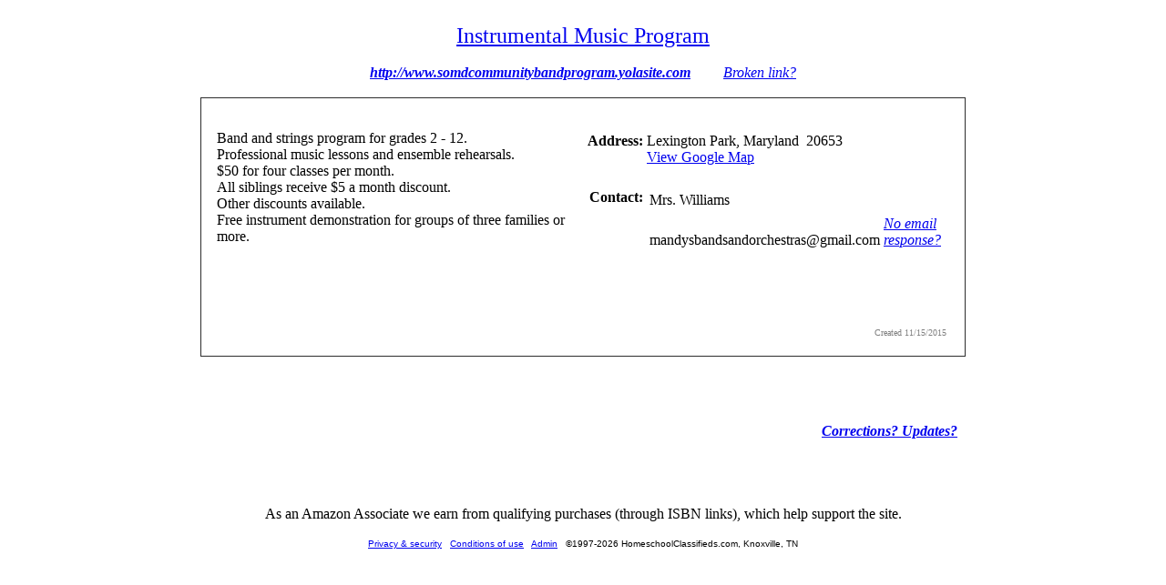

--- FILE ---
content_type: text/html
request_url: https://www.homeschoolclassifieds.com/show_activity.asp?which=24243
body_size: 2884
content:
<!DOCTYPE html PUBLIC "-//W3C//DTD XHTML 1.0 Transitional//EN" "http://www.w3.org/TR/xhtml1/DTD/xhtml1-transitional.dtd">
<html>
<head>
<title>Show activity</title>
<link rel="stylesheet" href="styles.css">
</head>

<body background="images/GRAY_MARBLE.jpg">

	
<script type="text/javascript">
    function changeImage(a) {
        document.getElementById("img").src=a;
    }
</script>



<br>
<div align=center><font size=+2>
	<a href=http://www.somdcommunitybandprogram.yolasite.com>Instrumental Music Program</a>
</font><br><br>

	<a href=http://www.somdcommunitybandprogram.yolasite.com><b><i>http://www.somdcommunitybandprogram.yolasite.com</i></b></a>&nbsp;&nbsp;&nbsp;&nbsp;&nbsp;&nbsp;&nbsp;&nbsp;
	
		<a href="generic_captcha.asp?target=activityURL&dest=increment_broken.asp&ID=24243"><i>Broken link?</i></a>
	
	<br><br>

</div>
<table align=center style="border-collapse: collapse" border=1 cellpadding=15 cellspacing=0 width=840 bgcolor=#ffffff><tr><td>
<table align=center border=0 cellpadding=2 cellspacing=0>
<tr valign=top>
	
	<td><br>Band and strings program for grades 2 - 12. <br> Professional music lessons and ensemble rehearsals. <br> $50 for four classes per month. <br> All siblings receive $5 a month discount. <br> Other discounts available.<br> Free instrument demonstration for groups of three families or more.<br> <br>
    <br>
	<br><br>
	<table border=0 cellspacing=5><tr valign=top><td>
	<div id="thumb_img">
	
	
	</tr></table>
	
	<td width=10>&nbsp;</td>
	
	<!-- Second column -->
	<td>			
		<table width=400><br>
			
			<tr> 
			<td align=right valign=top><b>Address:</b></td>
			<td>
				Lexington Park, Maryland&nbsp;&nbsp;20653
				<br>
				
					<a href="http://www.google.com/maps?f=q&hl=en&q=Lexington+Park,+MD++20653">View Google Map</a>
					<!--http://www.google.com/maps?f=q&hl=en&q=516+Nobscot+Road,+Knoxville,+TN+37919-->
					<!--<A HREF="http://www.mapquest.com/maps/map.adp?address=&state=MD&zipcode=20653&country=US&cid=lfmaplink">View Map</a>-->
					<!--<A HREF="http://www.mapquest.com/maps/map.adp?state=MD&zipcode=20653&country=US&cid=lfmaplink">View approximate map</a>-->
				
			</td>
			</tr>
			
			
			<tr><td align=right>&nbsp;</td><td></td></tr>
			
			<tr>
			<td align=right valign=top><b>Contact:</b></td>
            <td>
				<table>
				<tr><td colspan=2>
				Mrs. Williams<br>
				</td></tr>
				<tr><td width=240>
				
				</td></tr>
				<tr><td>
				mandysbandsandorchestras@gmail.com</td><td>
					
						<a href="generic_captcha.asp?target=activityEmail&dest=increment_broken.asp&ID=24243"><i>No email response?</i></a>
					
				&nbsp;</td></tr>
				</table>
			</td>
			</tr>
		</table>
		
		</td>
		</tr>		  
		<tr align=right><td colspan=3>
    <table border=0 width=100%><tr align=right><td><font size=1 color=gray>Created 11/15/2015<br>
    
    </font></td></tr></table>
        </td></tr>
		</table>
	</td>
	</tr>
	</table>
	
	
	<br><br><br><br>

	<table align=center border=0 cellspacing=0 width=840><tr><td align=right>
		
            <a HREF="correct_activity.asp?which=24243"><b><i>Corrections? Updates?</i></b></a>&nbsp;&nbsp;
		
	</td></tr></table>



		
<br><br>

<br><br><div align=center>As an Amazon Associate we earn from qualifying purchases (through ISBN links), which help support the site.<br><br>
<font face=arial size="1"><a href=privacy.asp>Privacy & security</a> &nbsp; <a href=conditions.asp>Conditions of use</a> &nbsp; <a href=admin.asp>Admin</a> &nbsp; �1997-2026 HomeschoolClassifieds.com, Knoxville, TN 
</font>
</div>
</body>
</html>
